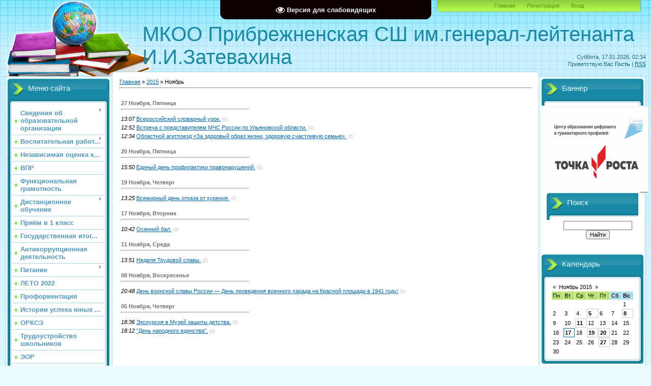

--- FILE ---
content_type: text/html; charset=UTF-8
request_url: https://pribrschool.ucoz.ru/news/2015-11
body_size: 10349
content:
<html>
<head>
<meta http-equiv="content-type" content="text/html; charset=UTF-8">
<meta http-equiv="X-UA-Compatible" content="IE=edge" />
<title>Ноябрь 2015 - Новости сайта - МУНИЦИПАЛЬНАЯ КАЗЁННАЯ ОБЩЕОБРАЗОВАТЕЛЬНАЯ ОРГАНИЗАЦИЯ ПРИБРЕЖНЕНСКАЯ  СРЕДНЯЯ ШКОЛА имени командующего Воздушно-десантными войсками генерал-лейтенанта И.И.Затевахина муниципального образования «Старомайнский район» Ульяновской области</title>

<link type="text/css" rel="StyleSheet" href="/.s/src/css/805.css" />

	<link rel="stylesheet" href="/.s/src/base.min.css" />
	<link rel="stylesheet" href="/.s/src/layer7.min.css" />

	<script src="/.s/src/jquery-1.12.4.min.js"></script>
	
	<script src="/.s/src/uwnd.min.js"></script>
	<script src="//s746.ucoz.net/cgi/uutils.fcg?a=uSD&ca=2&ug=999&isp=1&r=0.143892298748959"></script>
	<link rel="stylesheet" href="/.s/src/ulightbox/ulightbox.min.css" />
	<link rel="stylesheet" href="/.s/src/social.css" />
	<script src="/.s/src/ulightbox/ulightbox.min.js"></script>
	<script src="/.s/src/visually_impaired.min.js"></script>
	<script>
/* --- UCOZ-JS-DATA --- */
window.uCoz = {"module":"news","sign":{"7287":"Перейти на страницу с фотографией.","7252":"Предыдущий","7251":"Запрошенный контент не может быть загружен. Пожалуйста, попробуйте позже.","5458":"Следующий","7254":"Изменить размер","5255":"Помощник","7253":"Начать слайд-шоу","3125":"Закрыть"},"language":"ru","country":"US","site":{"id":"0pribrschool","host":"pribrschool.ucoz.ru","domain":null},"uLightboxType":1,"layerType":7,"ssid":"030546266017032014213"};
/* --- UCOZ-JS-CODE --- */
	var uhe    = 2;
	var lng    = 'ru';
	var has    = 0;
	var imgs   = 1;
	var bg     = 1;
	var hwidth = 0;
	var bgs    = [1, 2 ];
	var fonts  = [20,22];
	var eyeSVG = '<?xml version="1.0" encoding="utf-8"?><svg width="18" height="18" viewBox="0 0 1750 1750" xmlns="http://www.w3.org/2000/svg"><path fill="#f0f0f7" d="M1664 960q-152-236-381-353 61 104 61 225 0 185-131.5 316.5t-316.5 131.5-316.5-131.5-131.5-316.5q0-121 61-225-229 117-381 353 133 205 333.5 326.5t434.5 121.5 434.5-121.5 333.5-326.5zm-720-384q0-20-14-34t-34-14q-125 0-214.5 89.5t-89.5 214.5q0 20 14 34t34 14 34-14 14-34q0-86 61-147t147-61q20 0 34-14t14-34zm848 384q0 34-20 69-140 230-376.5 368.5t-499.5 138.5-499.5-139-376.5-368q-20-35-20-69t20-69q140-229 376.5-368t499.5-139 499.5 139 376.5 368q20 35 20 69z"/></svg>';
	jQuery(function ($) {
		document.body.insertAdjacentHTML('afterBegin', '<a id="uhvb" class="in-body top-centered " style="background-color:#0d0101; color:#f0f0f7; " href="javascript:;" onclick="uvcl();" itemprop="copy">'+eyeSVG+' <b>Версия для слабовидящих</b></a>');
		uhpv(has);
	});
	
 function uSocialLogin(t) {
			var params = {"vkontakte":{"height":400,"width":790},"google":{"width":700,"height":600},"ok":{"height":390,"width":710},"facebook":{"width":950,"height":520},"yandex":{"width":870,"height":515}};
			var ref = escape(location.protocol + '//' + ('pribrschool.ucoz.ru' || location.hostname) + location.pathname + ((location.hash ? ( location.search ? location.search + '&' : '?' ) + 'rnd=' + Date.now() + location.hash : ( location.search || '' ))));
			window.open('/'+t+'?ref='+ref,'conwin','width='+params[t].width+',height='+params[t].height+',status=1,resizable=1,left='+parseInt((screen.availWidth/2)-(params[t].width/2))+',top='+parseInt((screen.availHeight/2)-(params[t].height/2)-20)+'screenX='+parseInt((screen.availWidth/2)-(params[t].width/2))+',screenY='+parseInt((screen.availHeight/2)-(params[t].height/2)-20));
			return false;
		}
		function TelegramAuth(user){
			user['a'] = 9; user['m'] = 'telegram';
			_uPostForm('', {type: 'POST', url: '/index/sub', data: user});
		}
function loginPopupForm(params = {}) { new _uWnd('LF', ' ', -250, -100, { closeonesc:1, resize:1 }, { url:'/index/40' + (params.urlParams ? '?'+params.urlParams : '') }) }
/* --- UCOZ-JS-END --- */
</script>

	<style>.UhideBlock{display:none; }</style>
	<script type="text/javascript">new Image().src = "//counter.yadro.ru/hit;noadsru?r"+escape(document.referrer)+(screen&&";s"+screen.width+"*"+screen.height+"*"+(screen.colorDepth||screen.pixelDepth))+";u"+escape(document.URL)+";"+Date.now();</script>
</head>
<body>
<div id="utbr8214" rel="s746"></div>

<div class="wrap">
<div class="contanier">
<!--U1AHEADER1Z--><div class="header-right"><div class="header">
<div class="date">Суббота, 17.01.2026, 02:34</div>
<div class="user-bar"><!--<s5212>-->Приветствую Вас<!--</s>--> <b>Гость</b> | <a href="https://pribrschool.ucoz.ru/news/rss/">RSS</a></div>
<h1><!-- <logo> -->МКОО Прибрежненская СШ им.генерал-лейтенанта И.И.Затевахина<!-- </logo> --></h1>
<div class="navigation"><a href="http://pribrschool.ucoz.ru/"><!--<s5176>-->Главная<!--</s>--></a>  <a href="/register"><!--<s3089>-->Регистрация<!--</s>--></a>  <a href="javascript:;" rel="nofollow" onclick="loginPopupForm(); return false;"><!--<s3087>-->Вход<!--</s>--></a></div>

</div></div><!--/U1AHEADER1Z-->

<!-- <middle> -->
<table class="main-table">
<tr>
<td class="left-side-block">
<!--U1CLEFTER1Z--><!-- <block2> -->

<div class="block">
<div class="block-title"><!-- <bt> -->Меню сайта<!-- </bt> --></div>
<div class="block-top"><div class="block-content"><!-- <bc> --><div id="uMenuDiv1" class="uMenuV" style="position:relative;"><ul class="uMenuRoot">
<li style="position:relative;"><div class="umn-tl"><div class="umn-tr"><div class="umn-tc"></div></div></div><div class="umn-ml"><div class="umn-mr"><div class="umn-mc"><div class="uMenuItem"><div class="uMenuArrow"></div><a href="/index/informacija_o_shkole/0-9"><span>Сведения об образовательной организации</span></a></div></div></div></div><div class="umn-bl"><div class="umn-br"><div class="umn-bc"><div class="umn-footer"></div></div></div></div><ul style="display:none;">
<li><div class="uMenuItem"><a href="http://pribrschool.ucoz.ru/index/osnovnye_svedenija/0-83"><span>Основные сведения</span></a></div></li>
<li><div class="uMenuItem"><a href="http://pribrschool.ucoz.ru/index/struktura_i_organy_upravlenija_obrazovatelnoj_organizaciej/0-82"><span>Структура и органы у...</span></a></div></li>
<li><div class="uMenuItem"><a href="http://pribrschool.ucoz.ru/index/dokumenty/0-84"><span>Документы</span></a></div><ul style="display:none;">
<li><div class="uMenuItem"><a href="http://pribrschool.ucoz.ru/index/lokalnye_normativnye_akty/0-85"><span>Локальные нормативны...</span></a></div></li>
<li><div class="uMenuItem"><a href="http://pribrschool.ucoz.ru/index/predpisanija_organov_osushhestvljajushhikh_gosudarstvennyj_kontrol_nadzor_v_sfere_obrazovanija/0-86"><span>Предписания органов,...</span></a></div></li></ul></li>
<li><div class="uMenuItem"><a href="http://pribrschool.ucoz.ru/index/obrazovanie/0-88"><span>Образование</span></a></div></li>
<li><div class="uMenuItem"><a href="http://pribrschool.ucoz.ru/index/obrazovatelnye_standarty/0-81"><span>Образовательные стан...</span></a></div></li>
<li><div class="uMenuItem"><a href="http://pribrschool.ucoz.ru/index/materialno_tekhnicheskoe_obespechenie_i_osnashhennost_obrazovatelnogo_processa/0-93"><span>Материально-техничес...</span></a></div></li>
<li><div class="uMenuItem"><a href="/index/pedagogicheskij_kollektiv/0-60"><span>Руководство. Педагогический (научно-педагогический) состав</span></a></div><ul style="display:none;">
<li><div class="uMenuItem"><a href="http://pribrschool.ucoz.ru/index/butorov_evgenij_borisovich/0-98"><span>Буторов Евгений Бори...</span></a></div></li>
<li><div class="uMenuItem"><a href="http://pribrschool.ucoz.ru/index/goncharova_natalja_mikhajlovna/0-99"><span>Гончарова Наталья Ми...</span></a></div></li>
<li><div class="uMenuItem"><a href="http://pribrschool.ucoz.ru/index/zhemanova_nadezhda_vasilevna/0-100"><span>Жеманова Надежда Вас...</span></a></div></li>
<li><div class="uMenuItem"><a href="http://pribrschool.ucoz.ru/index/zejnetdinov_keshaf_fetklislamovich/0-101"><span>Зейнетдинов Кешаф Фе...</span></a></div></li>
<li><div class="uMenuItem"><a href="http://pribrschool.ucoz.ru/index/ildibenkin_vladimir_anatolevich/0-102"><span>Ильдибенкин Владимир...</span></a></div></li>
<li><div class="uMenuItem"><a href="http://pribrschool.ucoz.ru/index/isheleva_uljana_aleksandrovna/0-103"><span>Ишелева Ульяна Алекс...</span></a></div></li>
<li><div class="uMenuItem"><a href="http://pribrschool.ucoz.ru/index/pogodina_nadezhda_mikhajlovna/0-104"><span>Погодина Надежда Мих...</span></a></div></li>
<li><div class="uMenuItem"><a href="http://pribrschool.ucoz.ru/index/pushkareva_tatjana_ivanovna/0-105"><span>Пушкарева Татьяна Ив...</span></a></div></li>
<li><div class="uMenuItem"><a href="http://pribrschool.ucoz.ru/index/rybakova_svetlana_fedorovna/0-106"><span>Рыбакова Светлана Фе...</span></a></div></li>
<li><div class="uMenuItem"><a href="http://pribrschool.ucoz.ru/index/sajgina_marina_vladimirovna/0-107"><span>Сайгина Марина Влади...</span></a></div></li>
<li><div class="uMenuItem"><a href="http://pribrschool.ucoz.ru/index/seledkina_svetlana_petrovna/0-108"><span>Селедкина Светлана П...</span></a></div></li>
<li><div class="uMenuItem"><a href="http://pribrschool.ucoz.ru/index/timofeeva_irina_merkurevna/0-109"><span>Тимофеева Ирина Мерк...</span></a></div></li>
<li><div class="uMenuItem"><a href="http://pribrschool.ucoz.ru/index/fokina_natalja_viktorovna/0-110"><span>Фокина Наталья Викто...</span></a></div></li>
<li><div class="uMenuItem"><a href="http://pribrschool.ucoz.ru/index/fomina_irina_viktorovna/0-111"><span>Фомина Ирина Викторовна</span></a></div></li>
<li><div class="uMenuItem"><a href="http://pribrschool.ucoz.ru/index/semenov_sergej_valentinovich/0-112"><span>Семенов Сергей Вален...</span></a></div></li>
<li><div class="uMenuItem"><a href="http://pribrschool.ucoz.ru/index/shakholatova_svetlana_maratovna/0-114"><span>Шахолатова Светлана ...</span></a></div></li></ul></li>
<li><div class="uMenuItem"><a href="http://pribrschool.ucoz.ru/index/stipendii_i_inye_vidy_materialnoj_podderzhki/0-89"><span>Стипендии и иные вид...</span></a></div></li>
<li><div class="uMenuItem"><a href="http://pribrschool.ucoz.ru/index/platnye_obrazovatelnye_uslugi/0-80"><span>Платные образователь...</span></a></div></li>
<li><div class="uMenuItem"><a href="/index/finansovo_khozjajstvennaja_dejatelnost/0-64"><span>Финансово-хозяйствен...</span></a></div></li>
<li><div class="uMenuItem"><a href="/index/prijom/0-56"><span>Вакантные места для приёма (перевода)</span></a></div></li>
<li><div class="uMenuItem"><a href="/index/dostupnaja-sreda/0-153"><span>Доступная среда</span></a></div></li></ul></li>
<li style="position:relative;"><div class="umn-tl"><div class="umn-tr"><div class="umn-tc"></div></div></div><div class="umn-ml"><div class="umn-mr"><div class="umn-mc"><div class="uMenuItem"><div class="uMenuArrow"></div><a href="/index/profilakticheskaja_rabota_v_shkole/0-16"><span>Воспитательная работ...</span></a></div></div></div></div><div class="umn-bl"><div class="umn-br"><div class="umn-bc"><div class="umn-footer"></div></div></div></div><ul style="display:none;">
<li><div class="uMenuItem"><a href="http://pribrschool.ucoz.ru/index/kompleksnye_celevye_programmy/0-91"><span>Комплексные целевые ...</span></a></div></li>
<li><div class="uMenuItem"><a href="/index/propaganda_detskogo_dorozhno_transportnogo_travmatizma/0-18"><span>Пропаганда детского ...</span></a></div></li>
<li><div class="uMenuItem"><a href="http://pribrschool.ucoz.ru/index/shkolnyj_sportivnyj_klub_quot_lider_quot/0-76"><span>Школьный спортивный ...</span></a></div></li>
<li><div class="uMenuItem"><a href="/index/propaganda_zdorovogo_obraza_zhizni/0-19"><span>Пропаганда здорового...</span></a></div></li>
<li><div class="uMenuItem"><a href="/index/sportivnaja_subbota/0-59"><span>Спортивная суббота</span></a></div></li>
<li><div class="uMenuItem"><a href="/index/kabinet_zdorovja/0-45"><span>Кабинет здоровья</span></a></div></li>
<li><div class="uMenuItem"><a href="/index/sovet_profilaktiki/0-34"><span>Совет профилактики</span></a></div></li>
<li><div class="uMenuItem"><a href="/index/quot_zhilishhnye_uroki_quot/0-51"><span>"Жилищные уроки...</span></a></div></li>
<li><div class="uMenuItem"><a href="/index/uroki_uspekha/0-20"><span>Уроки успеха</span></a></div></li>
<li><div class="uMenuItem"><a href="/index/kultura-dlja-shkolnikov/0-155"><span>Культура для школьников</span></a></div></li></ul></li>
<li><div class="umn-tl"><div class="umn-tr"><div class="umn-tc"></div></div></div><div class="umn-ml"><div class="umn-mr"><div class="umn-mc"><div class="uMenuItem"><a href="http://pribrschool.ucoz.ru/index/nezavisimaja_ocenka_kachestva_obrazovatelnoj_dejatelnosti/0-79"><span>Независимая оценка к...</span></a></div></div></div></div><div class="umn-bl"><div class="umn-br"><div class="umn-bc"><div class="umn-footer"></div></div></div></div></li>
<li><div class="umn-tl"><div class="umn-tr"><div class="umn-tc"></div></div></div><div class="umn-ml"><div class="umn-mr"><div class="umn-mc"><div class="uMenuItem"><a href="http://pribrschool.ucoz.ru/index/vpr/0-125"><span>ВПР</span></a></div></div></div></div><div class="umn-bl"><div class="umn-br"><div class="umn-bc"><div class="umn-footer"></div></div></div></div></li>
<li><div class="umn-tl"><div class="umn-tr"><div class="umn-tc"></div></div></div><div class="umn-ml"><div class="umn-mr"><div class="umn-mc"><div class="uMenuItem"><a href="/index/funkcionalnaja-gramotnost/0-170"><span>Функциональная грамотность</span></a></div></div></div></div><div class="umn-bl"><div class="umn-br"><div class="umn-bc"><div class="umn-footer"></div></div></div></div></li>
<li style="position:relative;"><div class="umn-tl"><div class="umn-tr"><div class="umn-tc"></div></div></div><div class="umn-ml"><div class="umn-mr"><div class="umn-mc"><div class="uMenuItem"><div class="uMenuArrow"></div><a href="/index/distancionnoe_obuchenie/0-135"><span>Дистанционное обучение</span></a></div></div></div></div><div class="umn-bl"><div class="umn-br"><div class="umn-bc"><div class="umn-footer"></div></div></div></div><ul style="display:none;">
<li><div class="uMenuItem"><a href="/index/aktualnaja-informacija/0-137"><span>Актуальная информация</span></a></div></li>
<li><div class="uMenuItem"><a href="/index/dokumenty-npa-i-metodicheskie-rekomendacii/0-138"><span>Документы (НПА и методические рекомендации)</span></a></div></li>
<li><div class="uMenuItem"><a href="/index/lokalnye-akty-oo/0-139"><span>Локальные акты ОО</span></a></div></li>
<li><div class="uMenuItem"><a href="/index/organizacija-distancionnogo-obuchenija/0-140"><span>Организация дистанционного обучения</span></a></div></li></ul></li>
<li><div class="umn-tl"><div class="umn-tr"><div class="umn-tc"></div></div></div><div class="umn-ml"><div class="umn-mr"><div class="umn-mc"><div class="uMenuItem"><a href="http://pribrschool.ucoz.ru/index/prijom_v_1_klass/0-117"><span>Приём в 1 класс</span></a></div></div></div></div><div class="umn-bl"><div class="umn-br"><div class="umn-bc"><div class="umn-footer"></div></div></div></div></li>
<li><div class="umn-tl"><div class="umn-tr"><div class="umn-tc"></div></div></div><div class="umn-ml"><div class="umn-mr"><div class="umn-mc"><div class="uMenuItem"><a href="http://pribrschool.ucoz.ru/index/gosudarstvennaja_itogovaja_attestacija/0-90"><span>Государственная итог...</span></a></div></div></div></div><div class="umn-bl"><div class="umn-br"><div class="umn-bc"><div class="umn-footer"></div></div></div></div></li>
<li><div class="umn-tl"><div class="umn-tr"><div class="umn-tc"></div></div></div><div class="umn-ml"><div class="umn-mr"><div class="umn-mc"><div class="uMenuItem"><a href="/index/antikorrupcionnoe_vospitanie/0-65"><span>Антикоррупционная деятельность</span></a></div></div></div></div><div class="umn-bl"><div class="umn-br"><div class="umn-bc"><div class="umn-footer"></div></div></div></div></li>
<li style="position:relative;"><div class="umn-tl"><div class="umn-tr"><div class="umn-tc"></div></div></div><div class="umn-ml"><div class="umn-mr"><div class="umn-mc"><div class="uMenuItem"><div class="uMenuArrow"></div><a href="http://pribrschool.ucoz.ru/index/pitanie/0-97"><span>Питание</span></a></div></div></div></div><div class="umn-bl"><div class="umn-br"><div class="umn-bc"><div class="umn-footer"></div></div></div></div><ul style="display:none;">
<li><div class="uMenuItem"><a href="/index/food/0-159"><span>food</span></a></div></li></ul></li>
<li><div class="umn-tl"><div class="umn-tr"><div class="umn-tc"></div></div></div><div class="umn-ml"><div class="umn-mr"><div class="umn-mc"><div class="uMenuItem"><a href="http://pribrschool.ucoz.ru/index/leto_2021/0-118"><span>ЛЕТО 2022</span></a></div></div></div></div><div class="umn-bl"><div class="umn-br"><div class="umn-bc"><div class="umn-footer"></div></div></div></div></li>
<li><div class="umn-tl"><div class="umn-tr"><div class="umn-tc"></div></div></div><div class="umn-ml"><div class="umn-mr"><div class="umn-mc"><div class="uMenuItem"><a href="/index/0-66"><span>Профориентация</span></a></div></div></div></div><div class="umn-bl"><div class="umn-br"><div class="umn-bc"><div class="umn-footer"></div></div></div></div></li>
<li><div class="umn-tl"><div class="umn-tr"><div class="umn-tc"></div></div></div><div class="umn-ml"><div class="umn-mr"><div class="umn-mc"><div class="uMenuItem"><a href="http://pribrschool.ucoz.ru/index/istorii_uspekha_junykh_darovanij/0-120"><span>Истории успеха юных ...</span></a></div></div></div></div><div class="umn-bl"><div class="umn-br"><div class="umn-bc"><div class="umn-footer"></div></div></div></div></li>
<li><div class="umn-tl"><div class="umn-tr"><div class="umn-tc"></div></div></div><div class="umn-ml"><div class="umn-mr"><div class="umn-mc"><div class="uMenuItem"><a href="/index/orkseh/0-46"><span>ОРКСЭ</span></a></div></div></div></div><div class="umn-bl"><div class="umn-br"><div class="umn-bc"><div class="umn-footer"></div></div></div></div></li>
<li><div class="umn-tl"><div class="umn-tr"><div class="umn-tc"></div></div></div><div class="umn-ml"><div class="umn-mr"><div class="umn-mc"><div class="uMenuItem"><a href="/index/trudoustrojstvo-shkolnikov/0-156"><span>Трудоустройство школьников</span></a></div></div></div></div><div class="umn-bl"><div class="umn-br"><div class="umn-bc"><div class="umn-footer"></div></div></div></div></li>
<li><div class="umn-tl"><div class="umn-tr"><div class="umn-tc"></div></div></div><div class="umn-ml"><div class="umn-mr"><div class="umn-mc"><div class="uMenuItem"><a href="/index/ehor/0-48"><span>ЭОР</span></a></div></div></div></div><div class="umn-bl"><div class="umn-br"><div class="umn-bc"><div class="umn-footer"></div></div></div></div></li>
<li><div class="umn-tl"><div class="umn-tr"><div class="umn-tc"></div></div></div><div class="umn-ml"><div class="umn-mr"><div class="umn-mc"><div class="uMenuItem"><a href="/index/ssylki/0-7"><span>Ссылки</span></a></div></div></div></div><div class="umn-bl"><div class="umn-br"><div class="umn-bc"><div class="umn-footer"></div></div></div></div></li>
<li><div class="umn-tl"><div class="umn-tr"><div class="umn-tc"></div></div></div><div class="umn-ml"><div class="umn-mr"><div class="umn-mc"><div class="uMenuItem"><a href="/index/geoinformacionnyj_portal/0-61"><span>Геоинформационный по...</span></a></div></div></div></div><div class="umn-bl"><div class="umn-br"><div class="umn-bc"><div class="umn-footer"></div></div></div></div></li>
<li><div class="umn-tl"><div class="umn-tr"><div class="umn-tc"></div></div></div><div class="umn-ml"><div class="umn-mr"><div class="umn-mc"><div class="uMenuItem"><a href="http://pribrschool.ucoz.ru/index/mediacija/0-116"><span>Медиация</span></a></div></div></div></div><div class="umn-bl"><div class="umn-br"><div class="umn-bc"><div class="umn-footer"></div></div></div></div></li>
<li><div class="umn-tl"><div class="umn-tr"><div class="umn-tc"></div></div></div><div class="umn-ml"><div class="umn-mr"><div class="umn-mc"><div class="uMenuItem"><a href="http://pribrschool.ucoz.ru/index/den_pobedy/0-119"><span>День Победы</span></a></div></div></div></div><div class="umn-bl"><div class="umn-br"><div class="umn-bc"><div class="umn-footer"></div></div></div></div></li>
<li style="position:relative;"><div class="umn-tl"><div class="umn-tr"><div class="umn-tc"></div></div></div><div class="umn-ml"><div class="umn-mr"><div class="umn-mc"><div class="uMenuItem"><div class="uMenuArrow"></div><a href="/index/doshkolnoe-obrazovanie/0-147"><span>Дошкольное образование</span></a></div></div></div></div><div class="umn-bl"><div class="umn-br"><div class="umn-bc"><div class="umn-footer"></div></div></div></div><ul style="display:none;">
<li><div class="uMenuItem"><a href="/index/porjadok-prijoma-na-obuchenie/0-158"><span>Порядок приёма на обучение </span></a></div></li></ul></li>
<li><div class="umn-tl"><div class="umn-tr"><div class="umn-tc"></div></div></div><div class="umn-ml"><div class="umn-mr"><div class="umn-mc"><div class="uMenuItem"><a href="/index/nachalnoe_obshhee_obrazovanie_fgos/0-127"><span>Начальное общее обра...</span></a></div></div></div></div><div class="umn-bl"><div class="umn-br"><div class="umn-bc"><div class="umn-footer"></div></div></div></div></li>
<li style="position:relative;"><div class="umn-tl"><div class="umn-tr"><div class="umn-tc"></div></div></div><div class="umn-ml"><div class="umn-mr"><div class="umn-mc"><div class="uMenuItem"><div class="uMenuArrow"></div><a href="/index/olimpiady-i-konkursy/0-171"><span>ОЛИМПИАДЫ И КОНКУРСЫ</span></a></div></div></div></div><div class="umn-bl"><div class="umn-br"><div class="umn-bc"><div class="umn-footer"></div></div></div></div><ul style="display:none;">
<li><div class="uMenuItem"><a href="/index/vsosh/0-141"><span>ВсОШ</span></a></div></li></ul></li>
<li><div class="umn-tl"><div class="umn-tr"><div class="umn-tc"></div></div></div><div class="umn-ml"><div class="umn-mr"><div class="umn-mc"><div class="uMenuItem"><a href="/index/metodicheskaja-rabota/0-154"><span>Методическая работа</span></a></div></div></div></div><div class="umn-bl"><div class="umn-br"><div class="umn-bc"><div class="umn-footer"></div></div></div></div></li>
<li><div class="umn-tl"><div class="umn-tr"><div class="umn-tc"></div></div></div><div class="umn-ml"><div class="umn-mr"><div class="umn-mc"><div class="uMenuItem"><a href="/index/tochka-rosta/0-144"><span>ТОЧКА РОСТА</span></a></div></div></div></div><div class="umn-bl"><div class="umn-br"><div class="umn-bc"><div class="umn-footer"></div></div></div></div></li>
<li><div class="umn-tl"><div class="umn-tr"><div class="umn-tc"></div></div></div><div class="umn-ml"><div class="umn-mr"><div class="umn-mc"><div class="uMenuItem"><a href="/index/stopkoronavirus/0-146"><span>СТОПКОРОНАВИРУС</span></a></div></div></div></div><div class="umn-bl"><div class="umn-br"><div class="umn-bc"><div class="umn-footer"></div></div></div></div></li>
<li><div class="umn-tl"><div class="umn-tr"><div class="umn-tc"></div></div></div><div class="umn-ml"><div class="umn-mr"><div class="umn-mc"><div class="uMenuItem"><a href="/index/psikhologo-pedagogicheskaja-pomoshh/0-152"><span>Психолого-педагогическая помощь</span></a></div></div></div></div><div class="umn-bl"><div class="umn-br"><div class="umn-bc"><div class="umn-footer"></div></div></div></div></li>
<li><div class="umn-tl"><div class="umn-tr"><div class="umn-tc"></div></div></div><div class="umn-ml"><div class="umn-mr"><div class="umn-mc"><div class="uMenuItem"><a href="/index/chasto-zadavaemye-voprosy/0-151"><span>Часто задаваемые вопросы</span></a></div></div></div></div><div class="umn-bl"><div class="umn-br"><div class="umn-bc"><div class="umn-footer"></div></div></div></div></li>
<li style="position:relative;"><div class="umn-tl"><div class="umn-tr"><div class="umn-tc"></div></div></div><div class="umn-ml"><div class="umn-mr"><div class="umn-mc"><div class="uMenuItem"><div class="uMenuArrow"></div><a href="/index/bezopasnost/0-161"><span>БЕЗОПАСНОСТЬ</span></a></div></div></div></div><div class="umn-bl"><div class="umn-br"><div class="umn-bc"><div class="umn-footer"></div></div></div></div><ul style="display:none;">
<li><div class="uMenuItem"><a href="/index/antiterroristicheskaja-bezopasnost/0-166"><span>Антитеррористическая безопасность</span></a></div></li>
<li><div class="uMenuItem"><a href="/index/dorozhnaja_bezopasnost/0-126"><span>Дорожная безопасность</span></a></div></li>
<li><div class="uMenuItem"><a href="/index/pozharnaja-bezopasnost/0-157"><span>Пожарная безопасность</span></a></div></li>
<li><div class="uMenuItem"><a href="/index/informacionnaja-bezopasnost/0-169"><span>Информационная безопасность</span></a></div></li></ul></li></ul></div><script>$(function(){_uBuildMenu('#uMenuDiv1',0,document.location.href+'/','uMenuItemA','uMenuArrow',2500);})</script><!-- </bc> --></div></div>
</div>

<!-- </block2> -->

<!-- <block4> -->

<div class="block">
<div class="block-title"><!-- <bt> --><!--<s5207>-->Наш опрос<!--</s>--><!-- </bt> --></div>
<div class="block-top"><div class="block-content"><!-- <bc> --><script>function pollnow316(){document.getElementById('PlBtn316').disabled=true;_uPostForm('pollform316',{url:'/poll/',type:'POST'});}function polll316(id,i){_uPostForm('',{url:'/poll/'+id+'-1-'+i+'-316',type:'GET'});}</script><div id="pollBlock316"><form id="pollform316" onsubmit="pollnow316();return false;">
			<div class="pollBlock">
				<div class="pollQue"><b>Как вы относитесь к школьной форме?</b></div>
				<div class="pollAns"><div class="answer"><input id="a3161" type="radio" name="answer" value="1" style="vertical-align:middle;" /> <label style="vertical-align:middle;display:inline;" for="a3161">Школьная форма обязательно нужна</label></div>
<div class="answer"><input id="a3162" type="radio" name="answer" value="2" style="vertical-align:middle;" /> <label style="vertical-align:middle;display:inline;" for="a3162">Школьная форма нужна только в некоторых случаях</label></div>
<div class="answer"><input id="a3163" type="radio" name="answer" value="3" style="vertical-align:middle;" /> <label style="vertical-align:middle;display:inline;" for="a3163">Мне всё равно, что я одеваю в школу</label></div>
<div class="answer"><input id="a3164" type="radio" name="answer" value="4" style="vertical-align:middle;" /> <label style="vertical-align:middle;display:inline;" for="a3164">Я против введения школьной формы</label></div>

					<div id="pollSbm316" class="pollButton"><input class="pollBut" id="PlBtn316" type="submit" value="Оценить" /></div>
					<input type="hidden" name="ssid" value="030546266017032014213" />
					<input type="hidden" name="id"   value="1" />
					<input type="hidden" name="a"    value="1" />
					<input type="hidden" name="ajax" value="316" /></div>
				<div class="pollLnk"> <a href="javascript:;" rel="nofollow" onclick="new _uWnd('PollR','Результаты опроса',660,200,{closeonesc:1,maxh:400},{url:'/poll/1'});return false;">Результаты</a> | <a href="javascript:;" rel="nofollow" onclick="new _uWnd('PollA','Архив опросов',660,250,{closeonesc:1,maxh:400,max:1,min:1},{url:'/poll/0-2'});return false;">Архив опросов</a> </div>
				<div class="pollTot">Всего ответов: <b>224</b></div>
			</div></form></div><!-- </bc> --></div></div>
</div>

<!-- </block4> -->

<!-- <block5> -->
<div class="block">
<div class="block-title"><!-- <bt> --><!--<s5195>-->Статистика<!--</s>--><!-- </bt> --></div>
<div class="block-top"><div class="block-content"><div align="center"><!-- <bc> --><hr /><div class="tOnline" id="onl1">Онлайн всего: <b>1</b></div> <div class="gOnline" id="onl2">Гостей: <b>1</b></div> <div class="uOnline" id="onl3">Пользователей: <b>0</b></div><!-- </bc> --></div></div></div>
</div>
<!-- </block5> -->

<!-- <block6> -->

<div class="block">
<div class="block-title"><!-- <bt> --><!--<s5158>-->Форма входа<!--</s>--><!-- </bt> --></div>
<div class="block-top"><div class="block-content"><!-- <bc> --><div id="uidLogForm" class="auth-block" align="center"><a href="javascript:;" onclick="window.open('https://login.uid.me/?site=0pribrschool&ref='+escape(location.protocol + '//' + ('pribrschool.ucoz.ru' || location.hostname) + location.pathname + ((location.hash ? ( location.search ? location.search + '&' : '?' ) + 'rnd=' + Date.now() + location.hash : ( location.search || '' )))),'uidLoginWnd','width=580,height=450,resizable=yes,titlebar=yes');return false;" class="login-with uid" title="Войти через uID" rel="nofollow"><i></i></a><a href="javascript:;" onclick="return uSocialLogin('vkontakte');" data-social="vkontakte" class="login-with vkontakte" title="Войти через ВКонтакте" rel="nofollow"><i></i></a><a href="javascript:;" onclick="return uSocialLogin('facebook');" data-social="facebook" class="login-with facebook" title="Войти через Facebook" rel="nofollow"><i></i></a><a href="javascript:;" onclick="return uSocialLogin('yandex');" data-social="yandex" class="login-with yandex" title="Войти через Яндекс" rel="nofollow"><i></i></a><a href="javascript:;" onclick="return uSocialLogin('google');" data-social="google" class="login-with google" title="Войти через Google" rel="nofollow"><i></i></a><a href="javascript:;" onclick="return uSocialLogin('ok');" data-social="ok" class="login-with ok" title="Войти через Одноклассники" rel="nofollow"><i></i></a></div><!-- </bc> --></div></div>
</div>

<!-- </block6> --><!--/U1CLEFTER1Z-->
</td>
<td class="content-block">
<h1></h1> 
<!-- <body> --><a href="http://pribrschool.ucoz.ru/"><!--<s5176>-->Главная<!--</s>--></a> &raquo; <a class="dateBar breadcrumb-item" href="/news/2015-00">2015</a> <span class="breadcrumb-sep">&raquo;</span> <span class="breadcrumb-curr">Ноябрь</span> <hr />
<table border="0" width="100%" cellspacing="1" cellpadding="2">
			<tr><td class="archiveDateTitle">
					<a class="archiveDateTitleLink" href="/news/2015-11-27">27 Ноября, Пятница</a>
					<hr class="archEntryHr" align="left" />
			</td></tr><tr><td class="archiveEntryTitle"><ul class="uz"><li><span class="archiveEntryTime">13:07</span> <a class="archiveEntryTitleLink" href="/news/vserossijskij_slovarnyj_urok/2015-11-27-324">Всероссийский словарный урок.</a>  <span title="Комментарии" class="archiveEntryComms">(0)</span> </li></ul></td></tr><tr><td class="archiveEntryTitle"><ul class="uz"><li><span class="archiveEntryTime">12:52</span> <a class="archiveEntryTitleLink" href="/news/vstrecha_s_predstavitelem_mchs_rossii_po_uljanovskoj_oblasti/2015-11-27-323">Встреча с представителем МЧС России по Ульяновской области.</a>  <span title="Комментарии" class="archiveEntryComms">(0)</span> </li></ul></td></tr><tr><td class="archiveEntryTitle"><ul class="uz"><li><span class="archiveEntryTime">12:34</span> <a class="archiveEntryTitleLink" href="/news/oblastnoj_agitpoezd_za_zdorovyj_obraz_zhizni_zdorovuju_schastlivuju_semju/2015-11-27-322">Областной агитпоезд «За здоровый образ жизни, здоровую счастливую семью».</a>  <span title="Комментарии" class="archiveEntryComms">(0)</span> </li></ul></td></tr>
			<tr><td class="archiveDateTitle">
					<a class="archiveDateTitleLink" href="/news/2015-11-20">20 Ноября, Пятница</a>
					<hr class="archEntryHr" align="left" />
			</td></tr><tr><td class="archiveEntryTitle"><ul class="uz"><li><span class="archiveEntryTime">15:50</span> <a class="archiveEntryTitleLink" href="/news/edinyj_den_profilaktiki_pravonarushenij/2015-11-20-321">Единый день профилактики правонарушений.</a>  <span title="Комментарии" class="archiveEntryComms">(0)</span> </li></ul></td></tr>
			<tr><td class="archiveDateTitle">
					<a class="archiveDateTitleLink" href="/news/2015-11-19">19 Ноября, Четверг</a>
					<hr class="archEntryHr" align="left" />
			</td></tr><tr><td class="archiveEntryTitle"><ul class="uz"><li><span class="archiveEntryTime">13:25</span> <a class="archiveEntryTitleLink" href="/news/vsemirnyj_den_otkaza_ot_kurenija/2015-11-19-320">Всемирный день отказа от курения.</a>  <span title="Комментарии" class="archiveEntryComms">(0)</span> </li></ul></td></tr>
			<tr><td class="archiveDateTitle">
					<a class="archiveDateTitleLink" href="/news/2015-11-17">17 Ноября, Вторник</a>
					<hr class="archEntryHr" align="left" />
			</td></tr><tr><td class="archiveEntryTitle"><ul class="uz"><li><span class="archiveEntryTime">10:42</span> <a class="archiveEntryTitleLink" href="/news/osennij_bal/2015-11-17-319">Осенний бал.</a>  <span title="Комментарии" class="archiveEntryComms">(0)</span> </li></ul></td></tr>
			<tr><td class="archiveDateTitle">
					<a class="archiveDateTitleLink" href="/news/2015-11-11">11 Ноября, Среда</a>
					<hr class="archEntryHr" align="left" />
			</td></tr><tr><td class="archiveEntryTitle"><ul class="uz"><li><span class="archiveEntryTime">13:51</span> <a class="archiveEntryTitleLink" href="/news/nedelja_trudovoj_slavy/2015-11-11-318">Неделя Трудовой славы.</a>  <span title="Комментарии" class="archiveEntryComms">(0)</span> </li></ul></td></tr>
			<tr><td class="archiveDateTitle">
					<a class="archiveDateTitleLink" href="/news/2015-11-08">08 Ноября, Воскресенье</a>
					<hr class="archEntryHr" align="left" />
			</td></tr><tr><td class="archiveEntryTitle"><ul class="uz"><li><span class="archiveEntryTime">20:48</span> <a class="archiveEntryTitleLink" href="/news/den_voinskoj_slavy_rossii_den_provedenija_voennogo_parada_na_krasnoj_ploshhadi_v_1941_godu/2015-11-08-317">День воинской славы России — День проведения военного парада на Красной площади в 1941 году/</a>  <span title="Комментарии" class="archiveEntryComms">(0)</span> </li></ul></td></tr>
			<tr><td class="archiveDateTitle">
					<a class="archiveDateTitleLink" href="/news/2015-11-05">05 Ноября, Четверг</a>
					<hr class="archEntryHr" align="left" />
			</td></tr><tr><td class="archiveEntryTitle"><ul class="uz"><li><span class="archiveEntryTime">18:36</span> <a class="archiveEntryTitleLink" href="/news/ehkskursija_v_muzej_zashhity_detstva/2015-11-05-316">Экскурсия в Музей защиты детства.</a>  <span title="Комментарии" class="archiveEntryComms">(0)</span> </li></ul></td></tr><tr><td class="archiveEntryTitle"><ul class="uz"><li><span class="archiveEntryTime">18:12</span> <a class="archiveEntryTitleLink" href="/news/den_narodnogo_edinstva/2015-11-05-315">"День народного единства".</a>  <span title="Комментарии" class="archiveEntryComms">(0)</span> </li></ul></td></tr></table><!--  </body> -->
</td>
 
<td class="right-side-block">
<!--U1DRIGHTER1Z--><!-- <block2687> -->
<div class="block">
<div class="block-title"><!-- <bt> -->Баннер<!-- </bt> --></div>
<div class="block-top"><div class="block-content"><!-- <bc> --><img src="//pribrschool.ucoz.ru/vneyrohka/pravilnyj_logotip.jpg" style="width: 200px; height: 170px;><!-- </bc> --></div></div>
</div>
<!-- </block2687> -->

<!-- <block7> -->

<!-- </block7> -->

<!-- <block9> -->

<div class="block">
<div class="block-title"><!-- <bt> --><!--<s3163>-->Поиск<!--</s>--><!-- </bt> --></div>
<div class="block-top"><div class="block-content"><div align="center"><!-- <bc> -->
		<div class="searchForm">
			<form onsubmit="this.sfSbm.disabled=true" method="get" style="margin:0" action="/search/">
				<div align="center" class="schQuery">
					<input type="text" name="q" maxlength="30" size="20" class="queryField" />
				</div>
				<div align="center" class="schBtn">
					<input type="submit" class="searchSbmFl" name="sfSbm" value="Найти" />
				</div>
				<input type="hidden" name="t" value="0">
			</form>
		</div><!-- </bc> --></div></div></div>
</div>

<!-- </block9> -->

<!-- <block10> -->

<div class="block">
<div class="block-title"><!-- <bt> --><!--<s5171>-->Календарь<!--</s>--><!-- </bt> --></div>
<div class="block-top"><div class="block-content"><div align="center"><!-- <bc> -->
		<table border="0" cellspacing="1" cellpadding="2" class="calTable">
			<tr><td align="center" class="calMonth" colspan="7"><a title="Октябрь 2015" class="calMonthLink cal-month-link-prev" rel="nofollow" href="/news/2015-10">&laquo;</a>&nbsp; <a class="calMonthLink cal-month-current" rel="nofollow" href="/news/2015-11">Ноябрь 2015</a> &nbsp;<a title="Декабрь 2015" class="calMonthLink cal-month-link-next" rel="nofollow" href="/news/2015-12">&raquo;</a></td></tr>
		<tr>
			<td align="center" class="calWday">Пн</td>
			<td align="center" class="calWday">Вт</td>
			<td align="center" class="calWday">Ср</td>
			<td align="center" class="calWday">Чт</td>
			<td align="center" class="calWday">Пт</td>
			<td align="center" class="calWdaySe">Сб</td>
			<td align="center" class="calWdaySu">Вс</td>
		</tr><tr><td>&nbsp;</td><td>&nbsp;</td><td>&nbsp;</td><td>&nbsp;</td><td>&nbsp;</td><td>&nbsp;</td><td align="center" class="calMday">1</td></tr><tr><td align="center" class="calMday">2</td><td align="center" class="calMday">3</td><td align="center" class="calMday">4</td><td align="center" class="calMdayIs"><a class="calMdayLink" href="/news/2015-11-05" title="2 Сообщений">5</a></td><td align="center" class="calMday">6</td><td align="center" class="calMday">7</td><td align="center" class="calMdayIs"><a class="calMdayLink" href="/news/2015-11-08" title="1 Сообщений">8</a></td></tr><tr><td align="center" class="calMday">9</td><td align="center" class="calMday">10</td><td align="center" class="calMdayIs"><a class="calMdayLink" href="/news/2015-11-11" title="1 Сообщений">11</a></td><td align="center" class="calMday">12</td><td align="center" class="calMday">13</td><td align="center" class="calMday">14</td><td align="center" class="calMday">15</td></tr><tr><td align="center" class="calMday">16</td><td align="center" class="calMdayIsA"><a class="calMdayLink" href="/news/2015-11-17" title="1 Сообщений">17</a></td><td align="center" class="calMday">18</td><td align="center" class="calMdayIs"><a class="calMdayLink" href="/news/2015-11-19" title="1 Сообщений">19</a></td><td align="center" class="calMdayIs"><a class="calMdayLink" href="/news/2015-11-20" title="1 Сообщений">20</a></td><td align="center" class="calMday">21</td><td align="center" class="calMday">22</td></tr><tr><td align="center" class="calMday">23</td><td align="center" class="calMday">24</td><td align="center" class="calMday">25</td><td align="center" class="calMday">26</td><td align="center" class="calMdayIs"><a class="calMdayLink" href="/news/2015-11-27" title="3 Сообщений">27</a></td><td align="center" class="calMday">28</td><td align="center" class="calMday">29</td></tr><tr><td align="center" class="calMday">30</td></tr></table><!-- </bc> --></div></div></div>
</div>

<!-- </block10> -->

<!-- <block11> -->

<div class="block">
<div class="block-title"><!-- <bt> --><!--<s5347>-->Архив записей<!--</s>--><!-- </bt> --></div>
<div class="block-top"><div class="block-content"><!-- <bc> --><ul class="archUl"><li class="archLi"><a class="archLink" href="/news/2013-09">2013 Сентябрь</a></li><li class="archLi"><a class="archLink" href="/news/2013-10">2013 Октябрь</a></li><li class="archLi"><a class="archLink" href="/news/2013-11">2013 Ноябрь</a></li><li class="archLi"><a class="archLink" href="/news/2013-12">2013 Декабрь</a></li><li class="archLi"><a class="archLink" href="/news/2014-01">2014 Январь</a></li><li class="archLi"><a class="archLink" href="/news/2014-02">2014 Февраль</a></li><li class="archLi"><a class="archLink" href="/news/2014-03">2014 Март</a></li><li class="archLi"><a class="archLink" href="/news/2014-04">2014 Апрель</a></li><li class="archLi"><a class="archLink" href="/news/2014-05">2014 Май</a></li><li class="archLi"><a class="archLink" href="/news/2014-06">2014 Июнь</a></li><li class="archLi"><a class="archLink" href="/news/2014-08">2014 Август</a></li><li class="archLi"><a class="archLink" href="/news/2014-09">2014 Сентябрь</a></li><li class="archLi"><a class="archLink" href="/news/2014-10">2014 Октябрь</a></li><li class="archLi"><a class="archLink" href="/news/2014-11">2014 Ноябрь</a></li><li class="archLi"><a class="archLink" href="/news/2015-02">2015 Февраль</a></li><li class="archLi"><a class="archLink" href="/news/2015-03">2015 Март</a></li><li class="archLi"><a class="archLink" href="/news/2015-04">2015 Апрель</a></li><li class="archLi"><a class="archLink" href="/news/2015-05">2015 Май</a></li><li class="archLi"><a class="archLink" href="/news/2015-08">2015 Август</a></li><li class="archLi"><a class="archLink" href="/news/2015-09">2015 Сентябрь</a></li><li class="archLi"><a class="archLink" href="/news/2015-10">2015 Октябрь</a></li><li class="archLi"><a class="archLink" href="/news/2015-11">2015 Ноябрь</a></li><li class="archLi"><a class="archLink" href="/news/2015-12">2015 Декабрь</a></li><li class="archLi"><a class="archLink" href="/news/2016-01">2016 Январь</a></li><li class="archLi"><a class="archLink" href="/news/2016-02">2016 Февраль</a></li><li class="archLi"><a class="archLink" href="/news/2016-03">2016 Март</a></li><li class="archLi"><a class="archLink" href="/news/2016-04">2016 Апрель</a></li><li class="archLi"><a class="archLink" href="/news/2016-05">2016 Май</a></li><li class="archLi"><a class="archLink" href="/news/2016-06">2016 Июнь</a></li><li class="archLi"><a class="archLink" href="/news/2016-08">2016 Август</a></li><li class="archLi"><a class="archLink" href="/news/2016-09">2016 Сентябрь</a></li><li class="archLi"><a class="archLink" href="/news/2016-10">2016 Октябрь</a></li><li class="archLi"><a class="archLink" href="/news/2016-11">2016 Ноябрь</a></li><li class="archLi"><a class="archLink" href="/news/2016-12">2016 Декабрь</a></li><li class="archLi"><a class="archLink" href="/news/2017-01">2017 Январь</a></li><li class="archLi"><a class="archLink" href="/news/2017-02">2017 Февраль</a></li><li class="archLi"><a class="archLink" href="/news/2017-03">2017 Март</a></li><li class="archLi"><a class="archLink" href="/news/2017-04">2017 Апрель</a></li><li class="archLi"><a class="archLink" href="/news/2017-05">2017 Май</a></li><li class="archLi"><a class="archLink" href="/news/2017-06">2017 Июнь</a></li><li class="archLi"><a class="archLink" href="/news/2017-07">2017 Июль</a></li><li class="archLi"><a class="archLink" href="/news/2017-09">2017 Сентябрь</a></li><li class="archLi"><a class="archLink" href="/news/2017-10">2017 Октябрь</a></li><li class="archLi"><a class="archLink" href="/news/2017-11">2017 Ноябрь</a></li><li class="archLi"><a class="archLink" href="/news/2017-12">2017 Декабрь</a></li><li class="archLi"><a class="archLink" href="/news/2018-01">2018 Январь</a></li><li class="archLi"><a class="archLink" href="/news/2018-02">2018 Февраль</a></li><li class="archLi"><a class="archLink" href="/news/2018-03">2018 Март</a></li><li class="archLi"><a class="archLink" href="/news/2018-04">2018 Апрель</a></li><li class="archLi"><a class="archLink" href="/news/2018-05">2018 Май</a></li><li class="archLi"><a class="archLink" href="/news/2018-06">2018 Июнь</a></li><li class="archLi"><a class="archLink" href="/news/2018-08">2018 Август</a></li><li class="archLi"><a class="archLink" href="/news/2018-09">2018 Сентябрь</a></li><li class="archLi"><a class="archLink" href="/news/2018-10">2018 Октябрь</a></li><li class="archLi"><a class="archLink" href="/news/2018-11">2018 Ноябрь</a></li><li class="archLi"><a class="archLink" href="/news/2018-12">2018 Декабрь</a></li><li class="archLi"><a class="archLink" href="/news/2019-01">2019 Январь</a></li><li class="archLi"><a class="archLink" href="/news/2019-02">2019 Февраль</a></li><li class="archLi"><a class="archLink" href="/news/2019-03">2019 Март</a></li><li class="archLi"><a class="archLink" href="/news/2019-04">2019 Апрель</a></li><li class="archLi"><a class="archLink" href="/news/2019-05">2019 Май</a></li><li class="archLi"><a class="archLink" href="/news/2019-08">2019 Август</a></li><li class="archLi"><a class="archLink" href="/news/2019-09">2019 Сентябрь</a></li><li class="archLi"><a class="archLink" href="/news/2019-10">2019 Октябрь</a></li><li class="archLi"><a class="archLink" href="/news/2019-11">2019 Ноябрь</a></li><li class="archLi"><a class="archLink" href="/news/2019-12">2019 Декабрь</a></li><li class="archLi"><a class="archLink" href="/news/2020-01">2020 Январь</a></li><li class="archLi"><a class="archLink" href="/news/2020-02">2020 Февраль</a></li><li class="archLi"><a class="archLink" href="/news/2020-03">2020 Март</a></li><li class="archLi"><a class="archLink" href="/news/2020-04">2020 Апрель</a></li><li class="archLi"><a class="archLink" href="/news/2020-05">2020 Май</a></li><li class="archLi"><a class="archLink" href="/news/2020-06">2020 Июнь</a></li><li class="archLi"><a class="archLink" href="/news/2020-07">2020 Июль</a></li><li class="archLi"><a class="archLink" href="/news/2020-08">2020 Август</a></li><li class="archLi"><a class="archLink" href="/news/2020-09">2020 Сентябрь</a></li><li class="archLi"><a class="archLink" href="/news/2020-10">2020 Октябрь</a></li><li class="archLi"><a class="archLink" href="/news/2020-11">2020 Ноябрь</a></li><li class="archLi"><a class="archLink" href="/news/2020-12">2020 Декабрь</a></li><li class="archLi"><a class="archLink" href="/news/2021-01">2021 Январь</a></li><li class="archLi"><a class="archLink" href="/news/2021-02">2021 Февраль</a></li><li class="archLi"><a class="archLink" href="/news/2021-03">2021 Март</a></li><li class="archLi"><a class="archLink" href="/news/2021-04">2021 Апрель</a></li><li class="archLi"><a class="archLink" href="/news/2021-05">2021 Май</a></li><li class="archLi"><a class="archLink" href="/news/2021-06">2021 Июнь</a></li><li class="archLi"><a class="archLink" href="/news/2021-08">2021 Август</a></li><li class="archLi"><a class="archLink" href="/news/2021-09">2021 Сентябрь</a></li><li class="archLi"><a class="archLink" href="/news/2021-11">2021 Ноябрь</a></li><li class="archLi"><a class="archLink" href="/news/2022-01">2022 Январь</a></li><li class="archLi"><a class="archLink" href="/news/2022-02">2022 Февраль</a></li><li class="archLi"><a class="archLink" href="/news/2022-04">2022 Апрель</a></li><li class="archLi"><a class="archLink" href="/news/2022-06">2022 Июнь</a></li></ul><!-- </bc> --></div></div>
</div>

<!-- </block11> -->

<!-- <block12> -->
<div class="block">
<div class="block-title"><!-- <bt> --><!--<s5204>-->Друзья сайта<!--</s>--><!-- </bt> --></div>
<div class="block-top"><div class="block-content"><!-- <bc> --><!--<s1546>-->
<li><a href="//blog.ucoz.ru/" target="_blank">Официальный блог</a></li>
<li><a href="//forum.ucoz.ru/" target="_blank">Сообщество uCoz</a></li>
<li><a href="//faq.ucoz.ru/" target="_blank">FAQ по системе</a></li>
<li><a href="//manual.ucoz.net/" target="_blank">Инструкции для uCoz</a></li>
<!--</s>--><!-- </bc> --></div></div>
</div>
<!-- </block12> --><!--/U1DRIGHTER1Z-->
</td>

</tr>
<tr><td class="left-side-bottom"></td><td class="content-side-bottom"></td><td class="right-side-bottom"></td></tr>
</table>
<!-- </middle> -->

<!--U1BFOOTER1Z-->
<div class="footer1"><div class="footer2"><div class="footer3"><div class="footer4"><br>
<!-- <copy> -->Copyright MyCorp &copy; 2026<!-- </copy> --><br><!-- "' --><span class="pb9WHSJu">Бесплатный <a href="https://www.ucoz.ru/">конструктор сайтов</a> — <a href="https://www.ucoz.ru/">uCoz</a></span>
<br><br></div></div></div></div><br>
<!--/U1BFOOTER1Z-->
</div>
</div>
 </body>
</html>


<!-- 0.0726800 (s746) -->

--- FILE ---
content_type: text/css
request_url: https://pribrschool.ucoz.ru/.s/src/css/805.css
body_size: 4391
content:
/* General Style */
body {background:#ebfaff; margin:0px; padding:0px;}
.product-card .product-tail { background-color: #ffffff; }
.wrap {background: url('/.s/t/805/1.gif') repeat-x #dcf6ff; margin: 0; padding: 0; text-align: center; min-width: 1000px;}
.contanier {margin-left: 10px; margin-right: 10px; text-align: left;}
.header-right {background: url('/.s/t/805/2.gif') bottom right no-repeat;}
.header {background: url('/.s/t/805/3.jpg') no-repeat; height: 155px;position: relative;}
.header-right-forum {background: url('/.s/t/805/4.gif') bottom right no-repeat;}
.header-forum {background: url('/.s/t/805/5.jpg') no-repeat; height: 155px;position: relative;}
.left-side {background: #ebfaff; border-left: 1px solid #a2d7ec;}
.right-side {border-right: 1px solid #a2d7ec; padding: 0 5px; text-align: center;}
.left-forum-bottom {background: url('/.s/t/805/6.gif') no-repeat; height: 6px; line-height: 1px; font-size: 1px;}
.right-forum-bottom {background: url('/.s/t/805/7.gif') right no-repeat;}

.header h1, .header-forum h1 {position: absolute; color: #1789a4; font-size: 30pt; left: 270px; top: 45px; margin: 0; padding: 0;}
.date {text-align: right; position: absolute; right: 0; top: 106px; color: #1f6c7f; font-size: 8pt;}
.user-bar {text-align: right; position: absolute; right: 0; top: 120px; color: #1f6c7f; font-size: 8pt;}
.navigation {width: 401px; background: url('/.s/t/805/8.gif') bottom no-repeat; text-align: center; position: absolute; top: 0; right: 0; padding: 5px 10px 7px 10px;}
.navigation a {margin: 0 10px;}
.navigation a:link {text-decoration:none; color:#599b00;}
.navigation a:active {text-decoration:none; color:#599b00;}
.navigation a:visited {text-decoration:none; color:#599b00;}
.navigation a:hover {text-decoration:none; color:#000000;}

table.main-table {border: 0px; padding: 0; border-collapse: collapse; border-spacing: 0px; background: #ebfaff;}
table.forum-table {width: 95%;border: 0px; padding: 0; border-collapse: collapse; border-spacing: 0px; margin-left: auto; margin-right: auto; text-align: left;}
td.content-block {vertical-align: top; padding: 0 10px; background: #fff; width: 100%;}
td.forum-block {vertical-align: top;}
td.left-side-block {vertical-align: top; width: 215px; padding: 0 10px 0 5px; background:url('/.s/t/805/9.gif') repeat-y;}
td.right-side-block {vertical-align: top; width: 204px; padding: 0 5px 0 10px; background:url('/.s/t/805/10.gif') repeat-y;}

.block {width: 200px; background: url('/.s/t/805/11.gif') bottom no-repeat #ffffff; margin-bottom: 5px;}
.block-title {background: url('/.s/t/805/12.gif') no-repeat #1789a4; padding: 11px 10px 13px 40px; color: #dcf6ff; font-size: 11pt;}
.block-top {background: url('/.s/t/805/13.gif') no-repeat;}
.block-content {margin: 0 10px; padding: 15px 0; width: 180px;}

.left-side-bottom {height: 15px; background: url('/.s/t/805/14.gif') no-repeat;}
.right-side-bottom {height: 15px; background: url('/.s/t/805/15.gif') right no-repeat;}
.content-side-bottom {height: 15px; background: url('/.s/t/805/16.gif') repeat-x;}

.footer1 {background: url('/.s/t/805/17.gif') no-repeat #1789a4; margin: 10px 0;}
.footer2 {background: url('/.s/t/805/18.gif') top right no-repeat;}
.footer3 {background: url('/.s/t/805/19.gif') bottom right no-repeat;}
.footer4 {background: url('/.s/t/805/20.gif') bottom left no-repeat; text-align: center;}

.footer4 a:link {text-decoration:underline; color:#dcf6ff;}
.footer4 a:active {text-decoration:underline; color:#dcf6ff;}
.footer4 a:visited {text-decoration:underline; color:#dcf6ff;}
.footer4 a:hover {text-decoration:none; color:#000000;}

.popup-table {background: url('/.s/t/805/1.gif') repeat-x #dcf6ff;border: 0px; padding: 0; border-collapse: collapse; border-spacing: 0px; width: 100%; }
.popup-header {background:#ebfaff;border:1px solid #a2d7ec; padding: 10px; color: #1789a4; font-size: 11pt;}
.popup-body {padding: 10px;}

a:link {text-decoration:underline; color:#0069A9;}
a:active {text-decoration:underline; color:#0069A9;}
a:visited {text-decoration:underline; color:#0069A9;}
a:hover {text-decoration:none; color:#000000;}

td, body {font-family:verdana,arial,helvetica; font-size:8pt;}
td {text-align: left;}
form {padding:0px;margin:0px;}
input,textarea,select {vertical-align:middle; font-size:8pt; font-family:verdana,arial,helvetica;}
input[type=text], input[type=password], textarea {*padding-left: 0 !important;*padding-right: 0 !important;box-sizing: border-box;-webkit-box-sizing: border-box;-moz-box-sizing: border-box;}
textarea {overflow: auto;}
.copy {font-size:7pt;}
h1 {color: #12a4d8; font-size: 14pt; font-weight: normal;}

a.noun:link {text-decoration:none; color:#7D7D7D}
a.noun:active {text-decoration:none; color:#7D7D7D}
a.noun:visited {text-decoration:none; color:#7D7D7D}
a.noun:hover {text-decoration:none; color:#016CAC}

hr {color:#CCCCCC;height:1px;}
label {cursor:pointer;cursor:hand}

.blocktitle {font-family:Verdana,Sans-Serif;color:#787878;font-size:12px;}

a.menu1:link {text-decoration:underline; color:#ebfaff}
a.menu1:active {text-decoration:underline; color:#ebfaff}
a.menu1:visited {text-decoration:underline; color:#ebfaff}
a.menu1:hover {text-decoration:underline; color:#CCCCCC}
.menuTd {padding-left:12px;padding-right:10px; background: url('/.s/t/805/21.gif') no-repeat 0px 3px;}

.mframe {border-left:1px solid #E5E7EA; border-right:1px solid #E5E7EA;}
.colgray {border-right:1px solid #E5E7EA;}
.colwhite {border-right:1px solid #ebfaff;}
.msep {border-top:1px solid #ebfaff;}
/* ------------- */

/* Menus */
ul.uz, ul.uMenuRoot {list-style: none; margin: 0 0 0 0; padding-left: 0px;}
li.menus {margin: 0; padding: 0 0 0 15px; background: url('/.s/t/805/22.gif') no-repeat; margin-bottom: .6em;}
/* ----- */

/* Site Menus */
.uMenuH li {float:left;padding:0 5px;}


.uMenuV .uMenuItem {font-weight:bold;}
.uMenuV li a:link {text-decoration:none; color:#4F98BC;}
.uMenuV li a:active {text-decoration:none; color:#4F98BC;}
.uMenuV li a:visited {text-decoration:none; color:#4F98BC;}
.uMenuV li a:hover {text-decoration:none; color:#000000;}

.uMenuV a.uMenuItemA:link {text-decoration:none; color:#79BD11}
.uMenuV a.uMenuItemA:visited {text-decoration:none; color:#79BD11}
.uMenuV a.uMenuItemA:hover {text-decoration:none; color:#000000}
.uMenuV .uMenuArrow {position:absolute;width:10px;height:10px;right:0;top:3px;background:url('/.s/t/805/23.gif') no-repeat 0 0;}
.uMenuV li {margin: 0; padding: 5px 5px 5px 15px;border-bottom:1px solid #a2d7ec;font-size:10pt;font-weight:normal; background: url('/.s/t/805/22.gif') left center no-repeat;}
/* --------- */

/* Module Part Menu */
.catsTd {padding: 0 0 6px 15px; background: url('/.s/t/805/22.gif') no-repeat;}
.catName {font-family:Verdana,Tahoma,Arial,Sans-Serif;font-size:11px;}
.catNameActive {font-family:Verdana,Tahoma,Arial,Sans-Serif;font-size:11px;}
.catNumData {font-size:7pt;color:#6E6E6E;}
.catDescr {font-size:7pt; padding-left:10px;}
a.catName:link {text-decoration:none; color:#7D7D7D;}
a.catName:visited {text-decoration:none; color:#7D7D7D;}
a.catName:hover {text-decoration:none; color:#016CAC;}
a.catName:active {text-decoration:none; color:#7D7D7D;}
a.catNameActive:link {text-decoration:none; color:#016CAC;}
a.catNameActive:visited {text-decoration:none; color:#016CAC;}
a.catNameActive:hover {text-decoration:none; color:#000000;}
a.catNameActive:active {text-decoration:none; color:#016CAC;}
/* ----------------- */

/* Entries Style */
.eBlock {}
.eTitle {font-family:Verdana,Arial,Sans-Serif;font-size:10pt;font-weight:bold;color:#000000; padding: 10px; border-bottom: 1px dashed #cbcbe6; background:#f1f8fb;}
.eTitle a:link {text-decoration:none; color:#000000;}
.eTitle a:visited {text-decoration:none; color:#000000;}
.eTitle a:hover {text-decoration:underline; color:#000000;}
.eTitle a:active {text-decoration:none; color:#000000;}

.eMessage {text-align:justify;padding:10px !important; font-size: 9pt;}
.eText {text-align:justify;padding-bottom:5px;padding-top:5px;border-top:1px solid #CCCCCC}
.eDetails {border-top:1px dashed #DDDDDD;border-bottom:1px dashed #DDDDDD;font-family:Verdana,Tahoma,Arial,Sans-Serif;color:#79a53d;padding-bottom:5px;padding-top:3px; text-align:left;font-size:7pt;}
.eDetails1 {border-top:1px dashed #DDDDDD;border-bottom:1px dashed #DDDDDD;font-familyVerdana,:Tahoma,Arial,Sans-Serif;color:#1A1A1A;padding-bottom:5px;padding-top:3px; text-align:left;font-size:8pt;}
.eDetails2 {border-bottom:1px dashed #DDDDDD;font-family:Verdana,Tahoma,Arial,Sans-Serif;color:#1A1A1A;padding-bottom:5px;padding-top:3px; text-align:left;font-size:8pt;}

.eRating {font-size:7pt;}

.eAttach {margin: 16px 0 0 0; padding: 0 0 0 15px; background: url('/.s/t/805/24.gif') no-repeat 0px 0px;}
/* ------------- */

/* Entry Manage Table */
.manTable {}
.manTdError {color:#FF0000;}
.manTd1 {}
.manTd2 {}
.manTd3 {}
.manTdSep {}
.manHr {}
.manTdBrief {}
.manTdText {}
.manTdFiles {}
.manFlFile {}
.manTdBut {}
.manFlSbm {}
.manFlRst {}
.manFlCnt {}
/* ------------------ */

/* Comments Style */
.cAnswer {padding-left:15px;padding-top:4px;font-style:italic;}

.cBlock1 {background:#ebfaff;}
.cBlock2 {background:#dbf5ff;}
/* -------------- */

/* Comments Form Style */
.commTable {border:1px solid #CCCCCC;background:#FFFFFF;}
.commTd1 {color:#000000;}
.commTd2 {}
.commFl {color:#6E6E6E;width:100%;background:#FCFCFC;border:1px solid #CCCCCC;}
.smiles {border:1px inset;background:#FFFFFF;}
.commReg {padding: 10 0 10 0px; text-align:center;}
.commError {color:#FF0000;}
.securityCode {color:#6E6E6E;background:#FCFCFC;border:1px solid #CCCCCC;}
/* ------------------- */

/* Archive Menu */
.archUl {list-style: none; margin:0; padding-left:0;}
.archLi {padding: 0 0 3px 10px; background: url('/.s/t/805/25.gif') no-repeat 0px 4px; font-family:Tahoma,Arial,Sans-Serif;}
a.archLink:link {text-decoration:underline; color:#6E6E6E;}
a.archLink:visited {text-decoration:underline; color:#6E6E6E;}
a.archLink:hover {text-decoration:none; color:#000000;}
a.archLink:active {text-decoration:none; color:#000000;}
/* ------------ */

/* Archive Style */
.archiveCalendars {text-align:center;color:#0000FF;}
.archiveDateTitle {font-weight:bold;color:#6E6E6E;padding-top:15px;}
.archEntryHr {width:250px;color:#DDDDDD;}
.archiveeTitle li {margin-left: 15px; padding: 0 0 0 15px; background: url('/.s/t/805/26.gif') no-repeat 0px 4px; margin-bottom: .6em;}
.archiveEntryTime {width:65px;font-style:italic;}
.archiveEntryComms {font-size:9px;color:#C3C3C3;}
a.archiveDateTitleLink:link {text-decoration:none; color:#6E6E6E}
a.archiveDateTitleLink:visited {text-decoration:none; color:#6E6E6E}
a.archiveDateTitleLink:hover {text-decoration:underline; color:#6E6E6E}
a.archiveDateTitleLink:active {text-decoration:underline; color:#6E6E6E}
.archiveNoEntry {text-align:center;color:#0000FF;}
/* ------------- */

/* Calendar Style */
.calTable {margin-left: auto; margin-right: auto;}
.calMonth {}
.calWday {color:#000000; background:#b7e36e; width:18px;}
.calWdaySe {color:#000000; background:#acdeee; width:18px;}
.calWdaySu {color:#000000; background:#acdeee; width:18px; font-weight:bold;}
.calMday {background:FFFFFF;color:#000000;}
.calMdayA {background:#CCCCCC;font-weight:bold;}
.calMdayIs {background:#FFFFFF;color:#000000;font-weight:bold;border:1px solid #CCCCCC;}
.calMdayIsA {border:1px solid #016EAD; background:#FFFFFF;font-weight:bold;}
a.calMonthLink:link,a.calMdayLink:link {text-decoration:none; color:#000000;}
a.calMonthLink:visited,a.calMdayLink:visited {text-decoration:none; color:#000000;}
a.calMonthLink:hover,a.calMdayLink:hover {text-decoration:underline; color:#016CAC;}
a.calMonthLink:active,a.calMdayLink:active {text-decoration:underline; color:#000000;}
/* -------------- */

/* Poll styles */
.pollBut {width:110px;}

.pollBody {padding:7px; margin:0px; background:#FFFFFF}
.textResults {background:#E5E5E5}
.textResultsTd {background:#FFFFFF}

.pollNow {border-bottom:1px solid #E5E5E5; border-left:1px solid #E5E5E5; border-right:1px solid #E5E5E5;}
.pollNowTd {}

.totalVotesTable {border-bottom:1px solid #E5E5E5; border-left:1px solid #E5E5E5; border-right:1px solid #E5E5E5;}
.totalVotesTd {background:#FFFFFF;}
/* ---------- */

/* User Group Marks */
a.groupModer:link,a.groupModer:visited,a.groupModer:hover {color:blue;}
a.groupAdmin:link,a.groupAdmin:visited,a.groupAdmin:hover {color:red;}
a.groupVerify:link,a.groupVerify:visited,a.groupVerify:hover {color:green;}
/* ---------------- */

/* Other Styles */
.replaceTable {background:#ebfaff;height:100px;width:300px;border:1px solid #a2d7ec;}
.replaceBody {background: url('/.s/t/805/1.gif') repeat-x #dcf6ff;}

.legendTd {font-size:7pt;}
/* ------------ */

/* ===== forum Start ===== */

/* General forum Table View */
.gTable {background:#a2d7ec; width: 100%;}
.gTableTop {padding:2px;background:url('/.s/t/805/27.gif') #ace1f1;text-align:center;color:#1E73AF;font-weight:bold;height:30px;font-size:10pt; border: 1px solid #FFFFFF;}
.gTableSubTop {padding:2px;background:#aaf04c;color:#000000;height:20px;font-size:10px; border: 1px solid #FFFFFF;}
.gTableBody {padding:2px;background:#ebfaff;}
.gTableBody1 {padding:2px;background:#FFFFFF;}
.gTableBottom {padding:2px;background:#ebfaff;}
.gTableLeft {padding:2px;background:#ebfaff;font-weight:bold;color:#6E6E6E}
.gTableRight {padding:2px;background:#ebfaff}
.gTableError {padding:2px;background:#ebfaff;color:#FF0000;}
/* ------------------------ */

/* Forums Styles */
.forumNameTd,.forumLastPostTd {padding:2px;background:#FFFFFF}
.forumIcoTd,.forumThreadTd,.forumPostTd {padding:2px;background:#ebfaff}
.forumLastPostTd,.forumArchive {padding:2px;font-size:7pt;}

a.catLink:link {text-decoration:none; color:#1E73AF;}
a.catLink:visited {text-decoration:none; color:#1E73AF;}
a.catLink:hover {text-decoration:underline; color:#000000;}
a.catLink:active {text-decoration:underline; color:#1E73AF;}

.lastPostGuest,.lastPostUser,.threadAuthor {font-weight:bold}
.archivedForum{font-size:7pt;color:#FF0000;font-weight:bold;}
/* ------------- */

/* forum Titles & other */
.forum {font-weight:bold;font-size:9pt;}
.forumDescr,.forumModer {color:#858585;font-size:7pt;}
.forumViewed {font-size:9px;}
a.forum:link, a.lastPostUserLink:link, a.forumLastPostLink:link, a.threadAuthorLink:link {text-decoration:none; color:#6E6E6E;}
a.forum:visited, a.lastPostUserLink:visited, a.forumLastPostLink:visited, a.threadAuthorLink:visited {text-decoration:none; color:#6E6E6E;}
a.forum:hover, a.lastPostUserLink:hover, a.forumLastPostLink:hover, a.threadAuthorLink:hover {text-decoration:underline; color:#909090;}
a.forum:active, a.lastPostUserLink:active, a.forumLastPostLink:active, a.threadAuthorLink:active {text-decoration:underline; color:#6E6E6E;}
/* -------------------- */

/* forum Navigation Bar */
.forumNamesBar {font-weight:bold;font-size:7pt;}
.forumBarKw {font-weight:normal;}
a.forumBarA:link {text-decoration:none; color:#000000;}
a.forumBarA:visited {text-decoration:none; color:#000000;}
a.forumBarA:hover {text-decoration:none; color:#6E6E6E;}
a.forumBarA:active {text-decoration:underline; color:#6E6E6E;}
/* -------------------- */

/* forum Fast Navigation Blocks */
.fastNav,.fastSearch,.fastLoginForm {font-size:7pt;}
/* ---------------------------- */

/* forum Fast Navigation Menu */
.fastNavMain {background:#DADADA;}
.fastNavCat {background:#EFEFEF;}
.fastNavCatA {background:#EFEFEF;color:#0000FF}
.fastNavForumA {color:#0000FF}
/* -------------------------- */

/* forum Page switches */
.switches {background:#a2d7ec;}
.pagesInfo {background:#FFFFFF;padding-right:10px;font-size:7pt;}
.switch {background:#FFFFFF;width:15px;font-size:7pt;}
.switchActive {background:#dcf6ff;font-weight:bold;color:#6E6E6E;width:15px}
a.switchDigit:link,a.switchBack:link,a.switchNext:link {text-decoration:none; color:#000000;}
a.switchDigit:visited,a.switchBack:visited,a.switchNext:visited {text-decoration:none; color:#000000;}
a.switchDigit:hover,a.switchBack:hover,a.switchNext:hover {text-decoration:underline; color:#FF0000;}
a.switchDigit:active,a.switchBack:active,a.switchNext:active {text-decoration:underline; color:#FF0000;}
/* ------------------- */

/* forum Threads Style */
.threadNametd,.threadAuthTd,.threadLastPostTd {padding:2px;padding:2px;background:#FFFFFF}
.threadIcoTd,.threadPostTd,.threadViewTd {padding:2px;background:#ebfaff}
.threadLastPostTd {padding:2px;font-size:7pt;}
.threadDescr {color:#858585;font-size:7pt;}
.threadNoticeLink {font-weight:bold;}
.threadsType {padding:2px;background:#AAAAAA;height:20px;font-weight:bold;font-size:7pt;color:#FFFFFF;padding-left:40px; }
.threadsDetails {padding:2px;background:#b9e4f3;height:20px;color:#6E6E6E;}
.forumOnlineBar {padding:2px;background:#b9e4f3;height:20px;color:#6E6E6E;}

a.threadPinnedLink:link {text-decoration:none; color:#0000FF;}
a.threadPinnedLink:visited {text-decoration:none; color:#0000FF;}
a.threadPinnedLink:hover {text-decoration:none; color:#FF0000;}
a.threadPinnedLink:active {text-decoration:underline; color:#FF0000;}

a.threadLink:link {text-decoration:none; color:#6E6E6E;}
a.threadLink:visited {text-decoration:none; color:#6E6E6E;}
a.threadLink:hover {text-decoration:underline; color:#000000;}
a.threadLink:active {text-decoration:underline; color:#000000;}

.postpSwithces {font-size:7pt;}
.thDescr {font-weight:normal;}
.threadFrmBlock {font-size:7pt;text-align:right;}
/* ------------------- */

/* forum Posts View */
.postTable {}
.postPoll {background:#F1F2F3;text-align:center;}
.postFirst {background:#ebfaff;border-bottom:3px solid #FFFFFF;}
.postRest1 {background:#F1F2F3;}
.postRest2 {background:#ebfaff;}
.postSeparator {height:3px;background:#FFD500;}

.postTdTop {background:#aaf04c;color:#000000;height:20px;font-size:10px; border: 1px solid #FFFFFF;}
.postBottom {background:#bfefff;height:20px}
.postUser {font-weight:bold;}
.postTdInfo {text-align:center;padding:5px;background:#ebfaff;}
.postRankName {margin-top:5px;}
.postRankIco {margin-bottom:5px;margin-bottom:5px;}
.reputation {margin-top:5px;}
.signatureHr {margin-top:20px;color:#787878;}
.posttdMessage {padding:5px;background:#FFFFFF;}

.pollQuestion {text-align:center;font-weight:bold;}
.pollButtons,.pollTotal {text-align:center;}
.pollSubmitBut,.pollreSultsBut {width:140px;font-size:7pt;}
.pollSubmit {font-weight:bold;}
.pollEnd {text-align:center;height:30px;}

.codeMessage {background:#FFFFFF;font-size:9px;}
.quoteMessage {background:#FFFFFF;font-size:9px;}

.signatureView {font-size:7pt;}
.edited {padding-top:30px;font-size:7pt;text-align:right;color:gray;}
.editedBy {font-weight:bold;font-size:8pt;}

.statusBlock {padding-top:3px;}
.statusOnline {color:#0000FF;}
.statusOffline {color:#FF0000;}
/* ------------------ */

/* forum AllInOne Fast Add */
.newThreadBlock {background: #F9F9F9;border: 1px solid #B2B2B2;}
.newPollBlock {background: #F9F9F9;border: 1px solid #B2B2B2;}
.newThreadItem {padding: 0 0 0 8px; background: url('/.s/t/805/28.gif') no-repeat 0px 4px;}
.newPollItem {padding: 0 0 0 8px; background: url('/.s/t/805/28.gif') no-repeat 0px 4px;}
/* ----------------------- */

/* forum Post Form */
.codeButtons {font-size:7pt;background:#FCFCFC;border:1px solid #6E6E6E;}
.codeCloseAll {font-size:7pt; color:#6E6E6E;font-weight:bold;background:#FCFCFC;border:1px solid #6E6E6E;}
.postNameFl,.postDescrFl {background:#FCFCFC;border:1px solid #6E6E6E;width:400px}
.postPollFl,.postQuestionFl {background:#FCFCFC;border:1px solid #6E6E6E;width:400px}
.postResultFl {background:#FCFCFC;border:1px solid #6E6E6E;width:50px}
.postAnswerFl {background:#FCFCFC;border:1px solid #6E6E6E;width:300px}
.postTextFl {background:#FCFCFC;border:1px solid #6E6E6E;width:550px;height:150px}
.postUserFl {background:#FCFCFC;border:1px solid #6E6E6E;width:300px}

.pollHelp {font-weight:normal;font-size:7pt;padding-top:3px;}
.smilesPart {padding-top:5px;text-align:center}
/* ----------------- */

/* ====== forum End ====== */

/*--ubutton-fix--*/
.myBtnLeft img, .myBtnRight img, .myBtnLeftA img, .myBtnRightA img, .myBtnRight + td input, .myBtnRightA + td input { display: block }
.myBtnCenter, .myBtnCenterA { line-height:19px !important }
.myBtnCont { height:19px; padding-bottom:0 !important }
